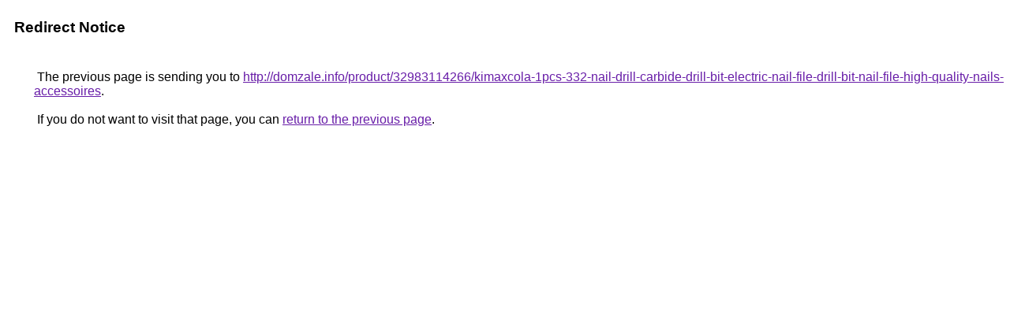

--- FILE ---
content_type: text/html; charset=UTF-8
request_url: https://www.google.sr/url?q=http://domzale.info/product/32983114266/kimaxcola-1pcs-332-nail-drill-carbide-drill-bit-electric-nail-file-drill-bit-nail-file-high-quality-nails-accessoires
body_size: 402
content:
<html lang="en"><head><meta http-equiv="Content-Type" content="text/html; charset=UTF-8"><title>Redirect Notice</title><style>body,div,a{font-family:Roboto,Arial,sans-serif}body{background-color:var(--xhUGwc);margin-top:3px}div{color:var(--YLNNHc)}a:link{color:#681da8}a:visited{color:#681da8}a:active{color:#ea4335}div.mymGo{border-top:1px solid var(--gS5jXb);border-bottom:1px solid var(--gS5jXb);background:var(--aYn2S);margin-top:1em;width:100%}div.aXgaGb{padding:0.5em 0;margin-left:10px}div.fTk7vd{margin-left:35px;margin-top:35px}</style></head><body><div class="mymGo"><div class="aXgaGb"><font style="font-size:larger"><b>Redirect Notice</b></font></div></div><div class="fTk7vd">&nbsp;The previous page is sending you to <a href="http://domzale.info/product/32983114266/kimaxcola-1pcs-332-nail-drill-carbide-drill-bit-electric-nail-file-drill-bit-nail-file-high-quality-nails-accessoires">http://domzale.info/product/32983114266/kimaxcola-1pcs-332-nail-drill-carbide-drill-bit-electric-nail-file-drill-bit-nail-file-high-quality-nails-accessoires</a>.<br><br>&nbsp;If you do not want to visit that page, you can <a href="#" id="tsuid_lmlxaZ6LK9rsiLMP5IaYiQ8_1">return to the previous page</a>.<script nonce="01MpYzt45FWEZsS5CCBEWg">(function(){var id='tsuid_lmlxaZ6LK9rsiLMP5IaYiQ8_1';(function(){document.getElementById(id).onclick=function(){window.history.back();return!1};}).call(this);})();(function(){var id='tsuid_lmlxaZ6LK9rsiLMP5IaYiQ8_1';var ct='originlink';var oi='unauthorizedredirect';(function(){document.getElementById(id).onmousedown=function(){var b=document&&document.referrer,a="encodeURIComponent"in window?encodeURIComponent:escape,c="";b&&(c=a(b));(new Image).src="/url?sa=T&url="+c+"&oi="+a(oi)+"&ct="+a(ct);return!1};}).call(this);})();</script><br><br><br></div></body></html>